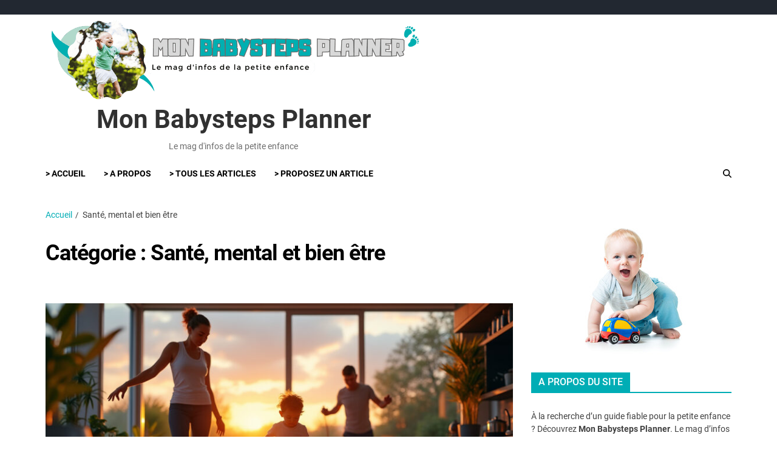

--- FILE ---
content_type: text/html; charset=UTF-8
request_url: https://www.babysteps-planner.com/sante-et-bien-etre/
body_size: 15810
content:
<!doctype html>
<html lang="fr-FR" data-theme="light">
<head>
	<meta charset="UTF-8">
	<meta name="viewport" content="width=device-width, initial-scale=1">
	<link rel="profile" href="https://gmpg.org/xfn/11">

	<meta name='robots' content='index, follow, max-image-preview:large, max-snippet:-1, max-video-preview:-1' />

	<!-- This site is optimized with the Yoast SEO plugin v26.6 - https://yoast.com/wordpress/plugins/seo/ -->
	<title>Santé, mental et bien être : Mon Babysteps Planner</title>
	<link rel="canonical" href="https://www.babysteps-planner.com/sante-et-bien-etre/" />
	<meta property="og:locale" content="fr_FR" />
	<meta property="og:type" content="article" />
	<meta property="og:title" content="Santé, mental et bien être : Mon Babysteps Planner" />
	<meta property="og:url" content="https://www.babysteps-planner.com/sante-et-bien-etre/" />
	<meta property="og:site_name" content="Mon Babysteps Planner" />
	<meta name="twitter:card" content="summary_large_image" />
	<script type="application/ld+json" class="yoast-schema-graph">{"@context":"https://schema.org","@graph":[{"@type":"CollectionPage","@id":"https://www.babysteps-planner.com/sante-et-bien-etre/","url":"https://www.babysteps-planner.com/sante-et-bien-etre/","name":"Santé, mental et bien être : Mon Babysteps Planner","isPartOf":{"@id":"https://www.babysteps-planner.com/#website"},"primaryImageOfPage":{"@id":"https://www.babysteps-planner.com/sante-et-bien-etre/#primaryimage"},"image":{"@id":"https://www.babysteps-planner.com/sante-et-bien-etre/#primaryimage"},"thumbnailUrl":"https://www.babysteps-planner.com/wp-content/uploads/2025/10/Comment-integrer-un-exercice-de-motricite-dans-votre-routine-quotidienne.jpg","breadcrumb":{"@id":"https://www.babysteps-planner.com/sante-et-bien-etre/#breadcrumb"},"inLanguage":"fr-FR"},{"@type":"ImageObject","inLanguage":"fr-FR","@id":"https://www.babysteps-planner.com/sante-et-bien-etre/#primaryimage","url":"https://www.babysteps-planner.com/wp-content/uploads/2025/10/Comment-integrer-un-exercice-de-motricite-dans-votre-routine-quotidienne.jpg","contentUrl":"https://www.babysteps-planner.com/wp-content/uploads/2025/10/Comment-integrer-un-exercice-de-motricite-dans-votre-routine-quotidienne.jpg","width":1344,"height":768,"caption":"découvrez comment intégrer facilement des exercices de motricité dans votre routine quotidienne pour améliorer votre bien-être, votre coordination et votre forme physique au quotidien."},{"@type":"BreadcrumbList","@id":"https://www.babysteps-planner.com/sante-et-bien-etre/#breadcrumb","itemListElement":[{"@type":"ListItem","position":1,"name":"Accueil","item":"https://www.babysteps-planner.com/"},{"@type":"ListItem","position":2,"name":"Santé, mental et bien être"}]},{"@type":"WebSite","@id":"https://www.babysteps-planner.com/#website","url":"https://www.babysteps-planner.com/","name":"Mon Babysteps Planner","description":"Le mag d&#039;infos de la petite enfance","publisher":{"@id":"https://www.babysteps-planner.com/#organization"},"potentialAction":[{"@type":"SearchAction","target":{"@type":"EntryPoint","urlTemplate":"https://www.babysteps-planner.com/?s={search_term_string}"},"query-input":{"@type":"PropertyValueSpecification","valueRequired":true,"valueName":"search_term_string"}}],"inLanguage":"fr-FR"},{"@type":"Organization","@id":"https://www.babysteps-planner.com/#organization","name":"Mon Babysteps Planner","url":"https://www.babysteps-planner.com/","logo":{"@type":"ImageObject","inLanguage":"fr-FR","@id":"https://www.babysteps-planner.com/#/schema/logo/image/","url":"https://www.babysteps-planner.com/wp-content/uploads/2023/11/cropped-MonBabystepsPlanner.png","contentUrl":"https://www.babysteps-planner.com/wp-content/uploads/2023/11/cropped-MonBabystepsPlanner.png","width":619,"height":132,"caption":"Mon Babysteps Planner"},"image":{"@id":"https://www.babysteps-planner.com/#/schema/logo/image/"}}]}</script>
	<!-- / Yoast SEO plugin. -->



<link rel="alternate" type="application/rss+xml" title="Mon Babysteps Planner &raquo; Flux" href="https://www.babysteps-planner.com/feed/" />
<link rel="alternate" type="application/rss+xml" title="Mon Babysteps Planner &raquo; Flux des commentaires" href="https://www.babysteps-planner.com/comments/feed/" />
<link rel="alternate" type="application/rss+xml" title="Mon Babysteps Planner &raquo; Flux de la catégorie Santé, mental et bien être" href="https://www.babysteps-planner.com/sante-et-bien-etre/feed/" />
<style id='wp-img-auto-sizes-contain-inline-css'>
img:is([sizes=auto i],[sizes^="auto," i]){contain-intrinsic-size:3000px 1500px}
/*# sourceURL=wp-img-auto-sizes-contain-inline-css */
</style>
<style id='wp-emoji-styles-inline-css'>

	img.wp-smiley, img.emoji {
		display: inline !important;
		border: none !important;
		box-shadow: none !important;
		height: 1em !important;
		width: 1em !important;
		margin: 0 0.07em !important;
		vertical-align: -0.1em !important;
		background: none !important;
		padding: 0 !important;
	}
/*# sourceURL=wp-emoji-styles-inline-css */
</style>
<style id='wp-block-library-inline-css'>
:root{--wp-block-synced-color:#7a00df;--wp-block-synced-color--rgb:122,0,223;--wp-bound-block-color:var(--wp-block-synced-color);--wp-editor-canvas-background:#ddd;--wp-admin-theme-color:#007cba;--wp-admin-theme-color--rgb:0,124,186;--wp-admin-theme-color-darker-10:#006ba1;--wp-admin-theme-color-darker-10--rgb:0,107,160.5;--wp-admin-theme-color-darker-20:#005a87;--wp-admin-theme-color-darker-20--rgb:0,90,135;--wp-admin-border-width-focus:2px}@media (min-resolution:192dpi){:root{--wp-admin-border-width-focus:1.5px}}.wp-element-button{cursor:pointer}:root .has-very-light-gray-background-color{background-color:#eee}:root .has-very-dark-gray-background-color{background-color:#313131}:root .has-very-light-gray-color{color:#eee}:root .has-very-dark-gray-color{color:#313131}:root .has-vivid-green-cyan-to-vivid-cyan-blue-gradient-background{background:linear-gradient(135deg,#00d084,#0693e3)}:root .has-purple-crush-gradient-background{background:linear-gradient(135deg,#34e2e4,#4721fb 50%,#ab1dfe)}:root .has-hazy-dawn-gradient-background{background:linear-gradient(135deg,#faaca8,#dad0ec)}:root .has-subdued-olive-gradient-background{background:linear-gradient(135deg,#fafae1,#67a671)}:root .has-atomic-cream-gradient-background{background:linear-gradient(135deg,#fdd79a,#004a59)}:root .has-nightshade-gradient-background{background:linear-gradient(135deg,#330968,#31cdcf)}:root .has-midnight-gradient-background{background:linear-gradient(135deg,#020381,#2874fc)}:root{--wp--preset--font-size--normal:16px;--wp--preset--font-size--huge:42px}.has-regular-font-size{font-size:1em}.has-larger-font-size{font-size:2.625em}.has-normal-font-size{font-size:var(--wp--preset--font-size--normal)}.has-huge-font-size{font-size:var(--wp--preset--font-size--huge)}.has-text-align-center{text-align:center}.has-text-align-left{text-align:left}.has-text-align-right{text-align:right}.has-fit-text{white-space:nowrap!important}#end-resizable-editor-section{display:none}.aligncenter{clear:both}.items-justified-left{justify-content:flex-start}.items-justified-center{justify-content:center}.items-justified-right{justify-content:flex-end}.items-justified-space-between{justify-content:space-between}.screen-reader-text{border:0;clip-path:inset(50%);height:1px;margin:-1px;overflow:hidden;padding:0;position:absolute;width:1px;word-wrap:normal!important}.screen-reader-text:focus{background-color:#ddd;clip-path:none;color:#444;display:block;font-size:1em;height:auto;left:5px;line-height:normal;padding:15px 23px 14px;text-decoration:none;top:5px;width:auto;z-index:100000}html :where(.has-border-color){border-style:solid}html :where([style*=border-top-color]){border-top-style:solid}html :where([style*=border-right-color]){border-right-style:solid}html :where([style*=border-bottom-color]){border-bottom-style:solid}html :where([style*=border-left-color]){border-left-style:solid}html :where([style*=border-width]){border-style:solid}html :where([style*=border-top-width]){border-top-style:solid}html :where([style*=border-right-width]){border-right-style:solid}html :where([style*=border-bottom-width]){border-bottom-style:solid}html :where([style*=border-left-width]){border-left-style:solid}html :where(img[class*=wp-image-]){height:auto;max-width:100%}:where(figure){margin:0 0 1em}html :where(.is-position-sticky){--wp-admin--admin-bar--position-offset:var(--wp-admin--admin-bar--height,0px)}@media screen and (max-width:600px){html :where(.is-position-sticky){--wp-admin--admin-bar--position-offset:0px}}

/*# sourceURL=wp-block-library-inline-css */
</style><style id='wp-block-heading-inline-css'>
h1:where(.wp-block-heading).has-background,h2:where(.wp-block-heading).has-background,h3:where(.wp-block-heading).has-background,h4:where(.wp-block-heading).has-background,h5:where(.wp-block-heading).has-background,h6:where(.wp-block-heading).has-background{padding:1.25em 2.375em}h1.has-text-align-left[style*=writing-mode]:where([style*=vertical-lr]),h1.has-text-align-right[style*=writing-mode]:where([style*=vertical-rl]),h2.has-text-align-left[style*=writing-mode]:where([style*=vertical-lr]),h2.has-text-align-right[style*=writing-mode]:where([style*=vertical-rl]),h3.has-text-align-left[style*=writing-mode]:where([style*=vertical-lr]),h3.has-text-align-right[style*=writing-mode]:where([style*=vertical-rl]),h4.has-text-align-left[style*=writing-mode]:where([style*=vertical-lr]),h4.has-text-align-right[style*=writing-mode]:where([style*=vertical-rl]),h5.has-text-align-left[style*=writing-mode]:where([style*=vertical-lr]),h5.has-text-align-right[style*=writing-mode]:where([style*=vertical-rl]),h6.has-text-align-left[style*=writing-mode]:where([style*=vertical-lr]),h6.has-text-align-right[style*=writing-mode]:where([style*=vertical-rl]){rotate:180deg}
/*# sourceURL=https://www.babysteps-planner.com/wp-includes/blocks/heading/style.min.css */
</style>
<style id='wp-block-paragraph-inline-css'>
.is-small-text{font-size:.875em}.is-regular-text{font-size:1em}.is-large-text{font-size:2.25em}.is-larger-text{font-size:3em}.has-drop-cap:not(:focus):first-letter{float:left;font-size:8.4em;font-style:normal;font-weight:100;line-height:.68;margin:.05em .1em 0 0;text-transform:uppercase}body.rtl .has-drop-cap:not(:focus):first-letter{float:none;margin-left:.1em}p.has-drop-cap.has-background{overflow:hidden}:root :where(p.has-background){padding:1.25em 2.375em}:where(p.has-text-color:not(.has-link-color)) a{color:inherit}p.has-text-align-left[style*="writing-mode:vertical-lr"],p.has-text-align-right[style*="writing-mode:vertical-rl"]{rotate:180deg}
/*# sourceURL=https://www.babysteps-planner.com/wp-includes/blocks/paragraph/style.min.css */
</style>
<style id='wp-block-table-inline-css'>
.wp-block-table{overflow-x:auto}.wp-block-table table{border-collapse:collapse;width:100%}.wp-block-table thead{border-bottom:3px solid}.wp-block-table tfoot{border-top:3px solid}.wp-block-table td,.wp-block-table th{border:1px solid;padding:.5em}.wp-block-table .has-fixed-layout{table-layout:fixed;width:100%}.wp-block-table .has-fixed-layout td,.wp-block-table .has-fixed-layout th{word-break:break-word}.wp-block-table.aligncenter,.wp-block-table.alignleft,.wp-block-table.alignright{display:table;width:auto}.wp-block-table.aligncenter td,.wp-block-table.aligncenter th,.wp-block-table.alignleft td,.wp-block-table.alignleft th,.wp-block-table.alignright td,.wp-block-table.alignright th{word-break:break-word}.wp-block-table .has-subtle-light-gray-background-color{background-color:#f3f4f5}.wp-block-table .has-subtle-pale-green-background-color{background-color:#e9fbe5}.wp-block-table .has-subtle-pale-blue-background-color{background-color:#e7f5fe}.wp-block-table .has-subtle-pale-pink-background-color{background-color:#fcf0ef}.wp-block-table.is-style-stripes{background-color:initial;border-collapse:inherit;border-spacing:0}.wp-block-table.is-style-stripes tbody tr:nth-child(odd){background-color:#f0f0f0}.wp-block-table.is-style-stripes.has-subtle-light-gray-background-color tbody tr:nth-child(odd){background-color:#f3f4f5}.wp-block-table.is-style-stripes.has-subtle-pale-green-background-color tbody tr:nth-child(odd){background-color:#e9fbe5}.wp-block-table.is-style-stripes.has-subtle-pale-blue-background-color tbody tr:nth-child(odd){background-color:#e7f5fe}.wp-block-table.is-style-stripes.has-subtle-pale-pink-background-color tbody tr:nth-child(odd){background-color:#fcf0ef}.wp-block-table.is-style-stripes td,.wp-block-table.is-style-stripes th{border-color:#0000}.wp-block-table.is-style-stripes{border-bottom:1px solid #f0f0f0}.wp-block-table .has-border-color td,.wp-block-table .has-border-color th,.wp-block-table .has-border-color tr,.wp-block-table .has-border-color>*{border-color:inherit}.wp-block-table table[style*=border-top-color] tr:first-child,.wp-block-table table[style*=border-top-color] tr:first-child td,.wp-block-table table[style*=border-top-color] tr:first-child th,.wp-block-table table[style*=border-top-color]>*,.wp-block-table table[style*=border-top-color]>* td,.wp-block-table table[style*=border-top-color]>* th{border-top-color:inherit}.wp-block-table table[style*=border-top-color] tr:not(:first-child){border-top-color:initial}.wp-block-table table[style*=border-right-color] td:last-child,.wp-block-table table[style*=border-right-color] th,.wp-block-table table[style*=border-right-color] tr,.wp-block-table table[style*=border-right-color]>*{border-right-color:inherit}.wp-block-table table[style*=border-bottom-color] tr:last-child,.wp-block-table table[style*=border-bottom-color] tr:last-child td,.wp-block-table table[style*=border-bottom-color] tr:last-child th,.wp-block-table table[style*=border-bottom-color]>*,.wp-block-table table[style*=border-bottom-color]>* td,.wp-block-table table[style*=border-bottom-color]>* th{border-bottom-color:inherit}.wp-block-table table[style*=border-bottom-color] tr:not(:last-child){border-bottom-color:initial}.wp-block-table table[style*=border-left-color] td:first-child,.wp-block-table table[style*=border-left-color] th,.wp-block-table table[style*=border-left-color] tr,.wp-block-table table[style*=border-left-color]>*{border-left-color:inherit}.wp-block-table table[style*=border-style] td,.wp-block-table table[style*=border-style] th,.wp-block-table table[style*=border-style] tr,.wp-block-table table[style*=border-style]>*{border-style:inherit}.wp-block-table table[style*=border-width] td,.wp-block-table table[style*=border-width] th,.wp-block-table table[style*=border-width] tr,.wp-block-table table[style*=border-width]>*{border-style:inherit;border-width:inherit}
/*# sourceURL=https://www.babysteps-planner.com/wp-includes/blocks/table/style.min.css */
</style>
<style id='wp-block-table-theme-inline-css'>
.wp-block-table{margin:0 0 1em}.wp-block-table td,.wp-block-table th{word-break:normal}.wp-block-table :where(figcaption){color:#555;font-size:13px;text-align:center}.is-dark-theme .wp-block-table :where(figcaption){color:#ffffffa6}
/*# sourceURL=https://www.babysteps-planner.com/wp-includes/blocks/table/theme.min.css */
</style>
<style id='global-styles-inline-css'>
:root{--wp--preset--aspect-ratio--square: 1;--wp--preset--aspect-ratio--4-3: 4/3;--wp--preset--aspect-ratio--3-4: 3/4;--wp--preset--aspect-ratio--3-2: 3/2;--wp--preset--aspect-ratio--2-3: 2/3;--wp--preset--aspect-ratio--16-9: 16/9;--wp--preset--aspect-ratio--9-16: 9/16;--wp--preset--color--black: #000000;--wp--preset--color--cyan-bluish-gray: #abb8c3;--wp--preset--color--white: #ffffff;--wp--preset--color--pale-pink: #f78da7;--wp--preset--color--vivid-red: #cf2e2e;--wp--preset--color--luminous-vivid-orange: #ff6900;--wp--preset--color--luminous-vivid-amber: #fcb900;--wp--preset--color--light-green-cyan: #7bdcb5;--wp--preset--color--vivid-green-cyan: #00d084;--wp--preset--color--pale-cyan-blue: #8ed1fc;--wp--preset--color--vivid-cyan-blue: #0693e3;--wp--preset--color--vivid-purple: #9b51e0;--wp--preset--gradient--vivid-cyan-blue-to-vivid-purple: linear-gradient(135deg,rgb(6,147,227) 0%,rgb(155,81,224) 100%);--wp--preset--gradient--light-green-cyan-to-vivid-green-cyan: linear-gradient(135deg,rgb(122,220,180) 0%,rgb(0,208,130) 100%);--wp--preset--gradient--luminous-vivid-amber-to-luminous-vivid-orange: linear-gradient(135deg,rgb(252,185,0) 0%,rgb(255,105,0) 100%);--wp--preset--gradient--luminous-vivid-orange-to-vivid-red: linear-gradient(135deg,rgb(255,105,0) 0%,rgb(207,46,46) 100%);--wp--preset--gradient--very-light-gray-to-cyan-bluish-gray: linear-gradient(135deg,rgb(238,238,238) 0%,rgb(169,184,195) 100%);--wp--preset--gradient--cool-to-warm-spectrum: linear-gradient(135deg,rgb(74,234,220) 0%,rgb(151,120,209) 20%,rgb(207,42,186) 40%,rgb(238,44,130) 60%,rgb(251,105,98) 80%,rgb(254,248,76) 100%);--wp--preset--gradient--blush-light-purple: linear-gradient(135deg,rgb(255,206,236) 0%,rgb(152,150,240) 100%);--wp--preset--gradient--blush-bordeaux: linear-gradient(135deg,rgb(254,205,165) 0%,rgb(254,45,45) 50%,rgb(107,0,62) 100%);--wp--preset--gradient--luminous-dusk: linear-gradient(135deg,rgb(255,203,112) 0%,rgb(199,81,192) 50%,rgb(65,88,208) 100%);--wp--preset--gradient--pale-ocean: linear-gradient(135deg,rgb(255,245,203) 0%,rgb(182,227,212) 50%,rgb(51,167,181) 100%);--wp--preset--gradient--electric-grass: linear-gradient(135deg,rgb(202,248,128) 0%,rgb(113,206,126) 100%);--wp--preset--gradient--midnight: linear-gradient(135deg,rgb(2,3,129) 0%,rgb(40,116,252) 100%);--wp--preset--font-size--small: 13px;--wp--preset--font-size--medium: 20px;--wp--preset--font-size--large: 36px;--wp--preset--font-size--x-large: 42px;--wp--preset--spacing--20: 0.44rem;--wp--preset--spacing--30: 0.67rem;--wp--preset--spacing--40: 1rem;--wp--preset--spacing--50: 1.5rem;--wp--preset--spacing--60: 2.25rem;--wp--preset--spacing--70: 3.38rem;--wp--preset--spacing--80: 5.06rem;--wp--preset--shadow--natural: 6px 6px 9px rgba(0, 0, 0, 0.2);--wp--preset--shadow--deep: 12px 12px 50px rgba(0, 0, 0, 0.4);--wp--preset--shadow--sharp: 6px 6px 0px rgba(0, 0, 0, 0.2);--wp--preset--shadow--outlined: 6px 6px 0px -3px rgb(255, 255, 255), 6px 6px rgb(0, 0, 0);--wp--preset--shadow--crisp: 6px 6px 0px rgb(0, 0, 0);}:where(.is-layout-flex){gap: 0.5em;}:where(.is-layout-grid){gap: 0.5em;}body .is-layout-flex{display: flex;}.is-layout-flex{flex-wrap: wrap;align-items: center;}.is-layout-flex > :is(*, div){margin: 0;}body .is-layout-grid{display: grid;}.is-layout-grid > :is(*, div){margin: 0;}:where(.wp-block-columns.is-layout-flex){gap: 2em;}:where(.wp-block-columns.is-layout-grid){gap: 2em;}:where(.wp-block-post-template.is-layout-flex){gap: 1.25em;}:where(.wp-block-post-template.is-layout-grid){gap: 1.25em;}.has-black-color{color: var(--wp--preset--color--black) !important;}.has-cyan-bluish-gray-color{color: var(--wp--preset--color--cyan-bluish-gray) !important;}.has-white-color{color: var(--wp--preset--color--white) !important;}.has-pale-pink-color{color: var(--wp--preset--color--pale-pink) !important;}.has-vivid-red-color{color: var(--wp--preset--color--vivid-red) !important;}.has-luminous-vivid-orange-color{color: var(--wp--preset--color--luminous-vivid-orange) !important;}.has-luminous-vivid-amber-color{color: var(--wp--preset--color--luminous-vivid-amber) !important;}.has-light-green-cyan-color{color: var(--wp--preset--color--light-green-cyan) !important;}.has-vivid-green-cyan-color{color: var(--wp--preset--color--vivid-green-cyan) !important;}.has-pale-cyan-blue-color{color: var(--wp--preset--color--pale-cyan-blue) !important;}.has-vivid-cyan-blue-color{color: var(--wp--preset--color--vivid-cyan-blue) !important;}.has-vivid-purple-color{color: var(--wp--preset--color--vivid-purple) !important;}.has-black-background-color{background-color: var(--wp--preset--color--black) !important;}.has-cyan-bluish-gray-background-color{background-color: var(--wp--preset--color--cyan-bluish-gray) !important;}.has-white-background-color{background-color: var(--wp--preset--color--white) !important;}.has-pale-pink-background-color{background-color: var(--wp--preset--color--pale-pink) !important;}.has-vivid-red-background-color{background-color: var(--wp--preset--color--vivid-red) !important;}.has-luminous-vivid-orange-background-color{background-color: var(--wp--preset--color--luminous-vivid-orange) !important;}.has-luminous-vivid-amber-background-color{background-color: var(--wp--preset--color--luminous-vivid-amber) !important;}.has-light-green-cyan-background-color{background-color: var(--wp--preset--color--light-green-cyan) !important;}.has-vivid-green-cyan-background-color{background-color: var(--wp--preset--color--vivid-green-cyan) !important;}.has-pale-cyan-blue-background-color{background-color: var(--wp--preset--color--pale-cyan-blue) !important;}.has-vivid-cyan-blue-background-color{background-color: var(--wp--preset--color--vivid-cyan-blue) !important;}.has-vivid-purple-background-color{background-color: var(--wp--preset--color--vivid-purple) !important;}.has-black-border-color{border-color: var(--wp--preset--color--black) !important;}.has-cyan-bluish-gray-border-color{border-color: var(--wp--preset--color--cyan-bluish-gray) !important;}.has-white-border-color{border-color: var(--wp--preset--color--white) !important;}.has-pale-pink-border-color{border-color: var(--wp--preset--color--pale-pink) !important;}.has-vivid-red-border-color{border-color: var(--wp--preset--color--vivid-red) !important;}.has-luminous-vivid-orange-border-color{border-color: var(--wp--preset--color--luminous-vivid-orange) !important;}.has-luminous-vivid-amber-border-color{border-color: var(--wp--preset--color--luminous-vivid-amber) !important;}.has-light-green-cyan-border-color{border-color: var(--wp--preset--color--light-green-cyan) !important;}.has-vivid-green-cyan-border-color{border-color: var(--wp--preset--color--vivid-green-cyan) !important;}.has-pale-cyan-blue-border-color{border-color: var(--wp--preset--color--pale-cyan-blue) !important;}.has-vivid-cyan-blue-border-color{border-color: var(--wp--preset--color--vivid-cyan-blue) !important;}.has-vivid-purple-border-color{border-color: var(--wp--preset--color--vivid-purple) !important;}.has-vivid-cyan-blue-to-vivid-purple-gradient-background{background: var(--wp--preset--gradient--vivid-cyan-blue-to-vivid-purple) !important;}.has-light-green-cyan-to-vivid-green-cyan-gradient-background{background: var(--wp--preset--gradient--light-green-cyan-to-vivid-green-cyan) !important;}.has-luminous-vivid-amber-to-luminous-vivid-orange-gradient-background{background: var(--wp--preset--gradient--luminous-vivid-amber-to-luminous-vivid-orange) !important;}.has-luminous-vivid-orange-to-vivid-red-gradient-background{background: var(--wp--preset--gradient--luminous-vivid-orange-to-vivid-red) !important;}.has-very-light-gray-to-cyan-bluish-gray-gradient-background{background: var(--wp--preset--gradient--very-light-gray-to-cyan-bluish-gray) !important;}.has-cool-to-warm-spectrum-gradient-background{background: var(--wp--preset--gradient--cool-to-warm-spectrum) !important;}.has-blush-light-purple-gradient-background{background: var(--wp--preset--gradient--blush-light-purple) !important;}.has-blush-bordeaux-gradient-background{background: var(--wp--preset--gradient--blush-bordeaux) !important;}.has-luminous-dusk-gradient-background{background: var(--wp--preset--gradient--luminous-dusk) !important;}.has-pale-ocean-gradient-background{background: var(--wp--preset--gradient--pale-ocean) !important;}.has-electric-grass-gradient-background{background: var(--wp--preset--gradient--electric-grass) !important;}.has-midnight-gradient-background{background: var(--wp--preset--gradient--midnight) !important;}.has-small-font-size{font-size: var(--wp--preset--font-size--small) !important;}.has-medium-font-size{font-size: var(--wp--preset--font-size--medium) !important;}.has-large-font-size{font-size: var(--wp--preset--font-size--large) !important;}.has-x-large-font-size{font-size: var(--wp--preset--font-size--x-large) !important;}
/*# sourceURL=global-styles-inline-css */
</style>

<style id='classic-theme-styles-inline-css'>
/*! This file is auto-generated */
.wp-block-button__link{color:#fff;background-color:#32373c;border-radius:9999px;box-shadow:none;text-decoration:none;padding:calc(.667em + 2px) calc(1.333em + 2px);font-size:1.125em}.wp-block-file__button{background:#32373c;color:#fff;text-decoration:none}
/*# sourceURL=/wp-includes/css/classic-themes.min.css */
</style>
<link rel='stylesheet' id='swiper-css' href='https://www.babysteps-planner.com/wp-content/themes/eximious-magazine/assets/lib/swiper/swiper-bundle.min.css?ver=e46c9eca3f0f82638c9ddd6750080274' media='all' />
<link rel='stylesheet' id='animate-css' href='https://www.babysteps-planner.com/wp-content/themes/eximious-magazine/assets/lib/animate/animate.min.css?ver=e46c9eca3f0f82638c9ddd6750080274' media='all' />
<link rel='stylesheet' id='eximious-magazine-style-css' href='https://www.babysteps-planner.com/wp-content/themes/eximious-magazine/style.css?ver=1.2.2' media='all' />
<link rel='stylesheet' id='eximious-magazine-google-fonts-css' href='https://www.babysteps-planner.com/wp-content/fonts/7110159f9c874aff5f99638e167e7ffd.css' media='all' />
<script src="https://www.babysteps-planner.com/wp-includes/js/jquery/jquery.min.js?ver=3.7.1" id="jquery-core-js"></script>
<script src="https://www.babysteps-planner.com/wp-includes/js/jquery/jquery-migrate.min.js?ver=3.4.1" id="jquery-migrate-js"></script>
<link rel="https://api.w.org/" href="https://www.babysteps-planner.com/wp-json/" /><link rel="alternate" title="JSON" type="application/json" href="https://www.babysteps-planner.com/wp-json/wp/v2/categories/3" /><link rel="EditURI" type="application/rsd+xml" title="RSD" href="https://www.babysteps-planner.com/xmlrpc.php?rsd" />

<link rel="icon" href="https://www.babysteps-planner.com/wp-content/uploads/2022/08/cropped-valise-bebe-32x32.jpg" sizes="32x32" />
<link rel="icon" href="https://www.babysteps-planner.com/wp-content/uploads/2022/08/cropped-valise-bebe-192x192.jpg" sizes="192x192" />
<link rel="apple-touch-icon" href="https://www.babysteps-planner.com/wp-content/uploads/2022/08/cropped-valise-bebe-180x180.jpg" />
<meta name="msapplication-TileImage" content="https://www.babysteps-planner.com/wp-content/uploads/2022/08/cropped-valise-bebe-270x270.jpg" />
		<style id="wp-custom-css">
			div.container.site-brand-add
{
	height : 300px;
	padding-bottom: 10px;
}
.eximious-magazine-site-header {
    padding: 1rem 0;
}
.eximious-magazine-site-brand-ad-wrapper.centered {
    justify-content: flex-start;
}
header img.custom-logo {
    width: auto;
    height: auto;
    max-width: 80vw;
    object-fit: contain;
    max-height: initial !important;
}
header :is(h1.site-title,.site-description) {
    display: none;
}
.site-sub-footer .theme-credit {display:none;}

#media_image-3 img {
	margin:0 auto;
}		</style>
		<meta name="generator" content="WP Rocket 3.20.2" data-wpr-features="wpr_preload_links wpr_desktop" /></head>

<body class="archive category category-sante-et-bien-etre category-3 wp-custom-logo wp-embed-responsive wp-theme-eximious-magazine hfeed has-sticky-menu header_style_1 has-sidebar right-sidebar has-sticky-sidebar">



<div data-rocket-location-hash="54257ff4dc2eb7aae68fa23eb5f11e06" id="page" class="site">

	
	<a class="skip-link screen-reader-text" href="#site-content-wrapper">Skip to content</a>

	
	
<div data-rocket-location-hash="c75aee83887c6a216c80071620d797ac" class="site-header-row-wrapper eximious-magazine-topbar-row ">
	<div data-rocket-location-hash="4f12c225e4a35d34f47038517e391704" class="wrapper wide-max-width">
		<div class="eximious-magazine-topbar-wrapper">
			<div class="eximious-magazine-topbar-first">
	</div>
			<div class="eximious-magazine-topbar-last">
	</div>
		</div> 
	</div>
</div>

<header id="masthead" class="site-header-row-wrapper site-header eximious-magazine-site-header" role="banner" >
	<div data-rocket-location-hash="377427f62f74a72f88f13abc78feb1e9" class="eximious-magazine-site-branding-row">
		<div class="wrapper">
			<div class="eximious-magazine-site-brand-ad-wrapper centered has-text-align-center">
				<div class="eximious-magazine-site-branding-main">
					
<div class="site-branding">

			<div class="site-logo">
			<a href="https://www.babysteps-planner.com/" class="custom-logo-link" rel="home"><img width="619" height="132" src="https://www.babysteps-planner.com/wp-content/uploads/2023/11/cropped-MonBabystepsPlanner.png" class="custom-logo" alt="Mon Babysteps Planner" decoding="async" fetchpriority="high" srcset="https://www.babysteps-planner.com/wp-content/uploads/2023/11/cropped-MonBabystepsPlanner.png 619w, https://www.babysteps-planner.com/wp-content/uploads/2023/11/cropped-MonBabystepsPlanner-300x64.png 300w" sizes="(max-width: 619px) 100vw, 619px" /></a>		</div>
				<h1 class="site-title"><a href="https://www.babysteps-planner.com/">Mon Babysteps Planner</a></h1>
		
			<div class="site-description style_3">
			<span>Le mag d&#039;infos de la petite enfance</span>
		</div>
	</div><!-- .site-branding -->
				</div>
	</div>
		</div> <!-- .wrapper -->
	</div>
</header>

<div data-rocket-location-hash="76ec4b156fb944eeb7b6ed45a5ea6a19" class="site-header-row-wrapper eximious-magazine-primary-bar-row sticky-menu">
	<div data-rocket-location-hash="bc034615ee7913767c0ffae37f5e7994" class="primary-bar-row-wrapper">
		<div class="wrapper">
			<div class="eximious-magazine-primary-bar-wrapper">

<div class="eximious-magazine-offcanvas-toggle hide-on-desktop">
			<button class="eximious-magazine-off-canvas-btn toggle toggle-off-canvas toggle-canvas-modal" data-modal=".eximious-magazine-canvas-block" data-body-class="showing-offcanvas-modal" data-focus=".eximious-magazine-off-canvas-close" aria-expanded="false">
				<span class="off-canvas-bars">
					<span class="bar-top"></span>
					<span class="bar-mid"></span>
					<span class="bar-low"></span>
				</span>
				<span class="toggle-text screen-reader-text">
					Off Canvas				</span>
			</button>
		</div>
				<div id="site-navigation" class="main-navigation eximious-magazine-primary-nav left-aligned-menu">
			
	<nav class="primary-menu-wrapper" aria-label="Primary">
					<ul class="primary-menu reset-list-style em-uppercase-primary-menu">
					<li id="menu-item-137" class="menu-item menu-item-type-custom menu-item-object-custom menu-item-home menu-item-137"><a href="https://www.babysteps-planner.com/">> ACCUEIL</a></li>
<li id="menu-item-138" class="menu-item menu-item-type-post_type menu-item-object-page menu-item-138"><a href="https://www.babysteps-planner.com/contact/">> A PROPOS</a></li>
<li id="menu-item-139" class="menu-item menu-item-type-post_type menu-item-object-page menu-item-139"><a href="https://www.babysteps-planner.com/tous-les-articles-du-site-mon-babysteps-planner/">> TOUS LES ARTICLES</a></li>
<li id="menu-item-140" class="menu-item menu-item-type-post_type menu-item-object-page menu-item-140"><a href="https://www.babysteps-planner.com/contact/">> PROPOSEZ UN ARTICLE</a></li>
					</ul>
				</nav><!-- .primary-menu-wrapper -->
					</div>
				<div class="site-branding">
		<div class="site-logo">
<a href="https://www.babysteps-planner.com/" class="custom-logo-link" rel="home"><img width="619" height="132" src="https://www.babysteps-planner.com/wp-content/uploads/2023/11/cropped-MonBabystepsPlanner.png" class="custom-logo" alt="Mon Babysteps Planner" decoding="async" srcset="https://www.babysteps-planner.com/wp-content/uploads/2023/11/cropped-MonBabystepsPlanner.png 619w, https://www.babysteps-planner.com/wp-content/uploads/2023/11/cropped-MonBabystepsPlanner-300x64.png 300w" sizes="(max-width: 619px) 100vw, 619px" /></a>					</div>
	</div>
		
				<div class="secondary-navigation eximious-magazine-secondary-nav">
		<div class="eximious-magazine-search-toggle">
				<button class="eximious-magazine-search-canvas-btn eximious-magazine-search search-icon toggle-search-block toggle" aria-expanded="false" data-block=".eximious-magazine-search-block" data-body-class="showing-search-block" data-focus=".eximious-magazine-search-form .search-field">
					<span class="search-label">Rechercher...</span>
					<svg class="svg-icon" aria-hidden="true" role="img" focusable="false" xmlns="http://www.w3.org/2000/svg" height="1em" viewBox="0 0 512 512"><path d="M416 208c0 45.9-14.9 88.3-40 122.7L502.6 457.4c12.5 12.5 12.5 32.8 0 45.3s-32.8 12.5-45.3 0L330.7 376c-34.4 25.2-76.8 40-122.7 40C93.1 416 0 322.9 0 208S93.1 0 208 0S416 93.1 416 208zM208 352a144 144 0 1 0 0-288 144 144 0 1 0 0 288z" /></svg>					<svg class="svg-icon" aria-hidden="true" role="img" focusable="false" xmlns="http://www.w3.org/2000/svg" width="16" height="16" viewBox="0 0 16 16"><polygon fill="" fill-rule="evenodd" points="6.852 7.649 .399 1.195 1.445 .149 7.899 6.602 14.352 .149 15.399 1.195 8.945 7.649 15.399 14.102 14.352 15.149 7.899 8.695 1.445 15.149 .399 14.102" /></svg>				</button>
				<div class="eximious-magazine-search-form eximious-magazine-canvas-modal">
					<div class="em-search-form-inner">
<form role="search" aria-label="Rechercher..." method="get" class="search-form" action="https://www.babysteps-planner.com/">
				<label>
					<span class="screen-reader-text">Rechercher :</span>
					<input type="search" class="search-field" placeholder="Rechercher…" value="" name="s" />
				</label>
				<input type="submit" class="search-submit" value="Rechercher" />
			</form>					</div>
				</div>
			</div>
	</div>

			</div>
			
		</div>
	</div>
</div>

	
	<div data-rocket-location-hash="b5970c8cd5c245656902a0ca8e8506d2" id="site-content-wrapper">

	<main data-rocket-location-hash="7725c86f9ee80a2c2cc06a7b44a7e99e" id="site-content" role="main" class="wrapper wide-max-width">

	<div id="primary" class="content-area" data-template="archive_style_1">

		<div class="primary-content-area-wrapper">

			<div class="eximious-magazine-breadcrumb-wrapper"><div role="navigation" aria-label="Breadcrumbs" class="breadcrumb-trail breadcrumbs" itemprop="breadcrumb"><div class="reset-list-style"><ul class="trail-items" itemscope itemtype="http://schema.org/BreadcrumbList"><meta name="numberOfItems" content="2" /><meta name="itemListOrder" content="Ascending" /><li itemprop="itemListElement" itemscope itemtype="http://schema.org/ListItem" class="trail-item trail-begin"><a href="https://www.babysteps-planner.com/" rel="home" itemprop="item"><span itemprop="name">Accueil</span></a><meta itemprop="position" content="1" /></li><li itemprop="itemListElement" itemscope itemtype="http://schema.org/ListItem" class="trail-item trail-end"><span itemprop="item"><span itemprop="name">Santé, mental et bien être</span></span><meta itemprop="position" content="2" /></li></ul></div></div></div>			
			
				<header class="page-header wide-max-width">
					<h1 class="page-title">Catégorie : <span>Santé, mental et bien être</span></h1>				</header><!-- .page-header -->

				<div class="eximious-magazine-posts-lists eximious-magazine-archive_style_1">
	<article id="post-617" class="post-617 post type-post status-publish format-standard has-post-thumbnail hentry category-sante-et-bien-etre">

		<div class="article-block-wrapper eximious-magazine-card-box">
			
	<div class="entry-image img-animate-zoom">
					<a href="https://www.babysteps-planner.com/comment-integrer-un-exercice-de-motricite-dans-votre-routine-quotidienne/">
<figure class="featured-media">
	<img width="800" height="450" src="https://www.babysteps-planner.com/wp-content/uploads/2025/10/Comment-integrer-un-exercice-de-motricite-dans-votre-routine-quotidienne-800x450.jpg" class="attachment-eximious-magazine-large-img size-eximious-magazine-large-img wp-post-image" alt="découvrez comment intégrer facilement des exercices de motricité dans votre routine quotidienne pour améliorer votre bien-être, votre coordination et votre forme physique au quotidien." decoding="async" srcset="https://www.babysteps-planner.com/wp-content/uploads/2025/10/Comment-integrer-un-exercice-de-motricite-dans-votre-routine-quotidienne-800x450.jpg 800w, https://www.babysteps-planner.com/wp-content/uploads/2025/10/Comment-integrer-un-exercice-de-motricite-dans-votre-routine-quotidienne-1280x720.jpg 1280w" sizes="(max-width: 800px) 100vw, 800px" /></figure><!-- .featured-media -->
					</a>
				</div><!-- .entry-image -->
			
			<div class="entry-details">

				<header class="entry-header">
	 <div class="entry-categories">
			<div class="eximious-magazine-entry-categories style_2">
				<div class="category-list">
					<span class="screen-reader-text">Categories</span>
				<a href="https://www.babysteps-planner.com/sante-et-bien-etre/" rel="category tag">Santé, mental et bien être</a>				</div>
			</div>
		</div><!-- .entry-categories -->
	<h2 class="entry-title">
<a href="https://www.babysteps-planner.com/comment-integrer-un-exercice-de-motricite-dans-votre-routine-quotidienne/" class="eximious-magazine-limit-lines ">Comment intégrer un exercice de motricité dans votre routine quotidienne</a>
					</h2>
					<div class="entry-meta">
				<ul class="eximious-magazine-entry-meta">
			<li class="eximious-magazine-meta post-author">
<span class="meta-text">
	Par : <a href="https://www.babysteps-planner.com/auteur/armelle-veilleux/">Armelle Veilleux</a></span>
					</li>
				<li class="eximious-magazine-meta post-date">
<span class="meta-text">
	3 octobre 2025</span>
					</li>
					
			</ul>
			</div>
			</header>

				<div class="entry-summary">
					<p>Dans un monde où le manque de temps est devenu monnaie courante, la question « Comment intégrer un exercice de motricité dans votre routine quotidienne ? » prend tout son sens. Que ce soit pour améliorer notre bien-être physique, soutenir&hellip;</p>
					<a href="https://www.babysteps-planner.com/comment-integrer-un-exercice-de-motricite-dans-votre-routine-quotidienne/" class="eximious-magazine-read-more text-decoration-none read-more-link style_2">
	Continuer la lecture		<span><svg class="svg-icon" aria-hidden="true" role="img" focusable="false" xmlns="http://www.w3.org/2000/svg" viewBox="0 0 512 512"><path d="M334.5 414c8.8 3.8 19 2 26-4.6l144-136c4.8-4.5 7.5-10.8 7.5-17.4s-2.7-12.9-7.5-17.4l-144-136c-7-6.6-17.2-8.4-26-4.6s-14.5 12.5-14.5 22l0 72L32 192c-17.7 0-32 14.3-32 32l0 64c0 17.7 14.3 32 32 32l288 0 0 72c0 9.6 5.7 18.2 14.5 22z" /></svg></span>
		</a>
			</div>

				
			</div>
			
		</div>

	</article><!-- #post-617 -->

	</div><!-- .eximious-magazine-posts-lists --><div class="eximious-magazine-nav-pagination center-aligned-pagination">
	</div>

		</div>

	</div><!-- #primary -->

					<div id="secondary" class="sidebar-area saga-sidebar-widget-style_1 saga-title-style-style_10 saga-title-align-left">
					<aside class="widget-area">
<div id="media_image-2" class="widget eximious-magazine-widget widget_media_image"><div class="widget-content"><img width="246" height="240" src="https://www.babysteps-planner.com/wp-content/uploads/2023/12/babystepsplanner-03.jpg" class="image wp-image-130 aligncenter attachment-full size-full" alt="" style="max-width: 100%; height: auto;" decoding="async" loading="lazy" /></div></div><div id="text-2" class="widget eximious-magazine-widget widget_text"><div class="widget-content"><h3 class="widget-title"><span>A PROPOS DU SITE</span></h3>			<div class="textwidget"><p><meta name="verify" content="66f6835c2b0bb-5kLsRMPM" /></p>
<p align="justify">À la recherche d&rsquo;un guide fiable pour la petite enfance ? Découvrez <b>Mon Babysteps Planner</b>. Le mag d&rsquo;infos de la petite enfance, il est votre allié pour vous orienter à travers les joies et défis des premières années de votre enfant.</p>
<p align="justify">Ce site coopératif vous offre des articles riches, rédigés avec soin par des spécialistes passionnés, garantissant des conseils actualisés et pertinents.</p>
</div>
		</div></div><div id="search-2" class="widget eximious-magazine-widget widget_search"><div class="widget-content"><h3 class="widget-title"><span>RECHERCHER</span></h3><form role="search" method="get" class="search-form" action="https://www.babysteps-planner.com/">
				<label>
					<span class="screen-reader-text">Rechercher :</span>
					<input type="search" class="search-field" placeholder="Rechercher…" value="" name="s" />
				</label>
				<input type="submit" class="search-submit" value="Rechercher" />
			</form></div></div><div id="categories-2" class="widget eximious-magazine-widget widget_categories"><div class="widget-content"><h3 class="widget-title"><span>LES CATÉGORIES</span></h3>
			<ul>
					<li class="cat-item cat-item-13"><a href="https://www.babysteps-planner.com/education-et-enseignement/">&gt; ÉDUCATION ET ENSEIGNEMENT</a>
</li>
	<li class="cat-item cat-item-43"><a href="https://www.babysteps-planner.com/guide-dachat/accessoires-et-materiel/">Accessoires, équipements et matériel</a>
</li>
	<li class="cat-item cat-item-80"><a href="https://www.babysteps-planner.com/services-pour-lenfance/accompagnement-psychologique/">Accompagnement psychologique</a>
</li>
	<li class="cat-item cat-item-66"><a href="https://www.babysteps-planner.com/education-et-enseignement/accueil-et-garde-partagee/">Accueil et garde partagée</a>
</li>
	<li class="cat-item cat-item-81"><a href="https://www.babysteps-planner.com/services-pour-lenfance/actualites-et-informations/">Actualités et informations</a>
</li>
	<li class="cat-item cat-item-14"><a href="https://www.babysteps-planner.com/naissance-du-bebe/annonces-et-avis-de-naissance/">Annonces et avis de naissance</a>
</li>
	<li class="cat-item cat-item-15"><a href="https://www.babysteps-planner.com/naissance-du-bebe/articles-de-puericulture/">Articles de puériculture et jouets</a>
</li>
	<li class="cat-item cat-item-82"><a href="https://www.babysteps-planner.com/services-pour-lenfance/assistante-maternelle/">Assistante maternelle</a>
</li>
	<li class="cat-item cat-item-2"><a href="https://www.babysteps-planner.com/autour-de-bebe/">Autour de bébé et maman</a>
</li>
	<li class="cat-item cat-item-46"><a href="https://www.babysteps-planner.com/guide-dachat/boutique-en-ligne-darticles-pour-lenfance/">Boutique en ligne d&#039;articles pour l&#039;enfance</a>
</li>
	<li class="cat-item cat-item-17"><a href="https://www.babysteps-planner.com/naissance-du-bebe/choix-de-prenoms-garcons-et-filles/">Choix de prénoms garçons et filles</a>
</li>
	<li class="cat-item cat-item-83"><a href="https://www.babysteps-planner.com/services-pour-lenfance/conseils-en-parentalite/">Conseils en parentalité</a>
</li>
	<li class="cat-item cat-item-84"><a href="https://www.babysteps-planner.com/services-pour-lenfance/controle-parental/">Contrôle parental</a>
</li>
	<li class="cat-item cat-item-26"><a href="https://www.babysteps-planner.com/sante-et-bien-etre-2/croissance-et-progres-de-bebe/">Croissance et progrès de bébé</a>
</li>
	<li class="cat-item cat-item-56"><a href="https://www.babysteps-planner.com/loisirs-et-sports/culture-et-loisirs-familiaux/">Culture et loisirs familiaux</a>
</li>
	<li class="cat-item cat-item-73"><a href="https://www.babysteps-planner.com/education-et-enseignement/ecole-college-et-lycee/">École, collège et lycée</a>
</li>
	<li class="cat-item cat-item-23"><a href="https://www.babysteps-planner.com/naissance-du-bebe/eveil-chant-et-lecture/">Éveil, chant et lecture</a>
</li>
	<li class="cat-item cat-item-76"><a href="https://www.babysteps-planner.com/vacances-de-lenfant/explorations-et-aventures-familiales/">Explorations et aventures familiales</a>
</li>
	<li class="cat-item cat-item-47"><a href="https://www.babysteps-planner.com/guide-dachat/gadgets-et-nouveautes-tech-pour-les-jeunes/">Gadgets et nouveautés tech pour les jeunes</a>
</li>
	<li class="cat-item cat-item-39"><a href="https://www.babysteps-planner.com/alimentation-des-enfants/gastronomie-pour-petits/">Gastronomie pour petits</a>
</li>
	<li class="cat-item cat-item-59"><a href="https://www.babysteps-planner.com/loisirs-et-sports/jeux-videos-et-consoles/">Jeux vidéos et consoles</a>
</li>
	<li class="cat-item cat-item-60"><a href="https://www.babysteps-planner.com/loisirs-et-sports/loisirs-creatifs-et-artistiques/">Loisirs créatifs et artistiques</a>
</li>
	<li class="cat-item cat-item-61"><a href="https://www.babysteps-planner.com/loisirs-et-sports/ludo-education-virtuelle/">Ludo-éducation virtuelle</a>
</li>
	<li class="cat-item cat-item-49"><a href="https://www.babysteps-planner.com/guide-dachat/mode-vetements-et-chaussures/">Mode, vêtements et chaussures</a>
</li>
	<li class="cat-item cat-item-18"><a href="https://www.babysteps-planner.com/naissance-du-bebe/naissance-et-arrivee-de-bebe/">Naissance et arrivée de bébé</a>
</li>
	<li class="cat-item cat-item-40"><a href="https://www.babysteps-planner.com/alimentation-des-enfants/nutrition-du-nourrisson/">Nutrition du nourrisson</a>
</li>
	<li class="cat-item cat-item-62"><a href="https://www.babysteps-planner.com/loisirs-et-sports/piscine-et-sports-deau/">Piscine et sports d&#039;eau</a>
</li>
	<li class="cat-item cat-item-20"><a href="https://www.babysteps-planner.com/naissance-du-bebe/premiers-jouets-et-apprentissages/">Premiers jouets et apprentissages</a>
</li>
	<li class="cat-item cat-item-64"><a href="https://www.babysteps-planner.com/loisirs-et-sports/recreation-et-amusement/">Récréation et amusement</a>
</li>
	<li class="cat-item cat-item-33"><a href="https://www.babysteps-planner.com/sante-et-bien-etre-2/repos-et-cycles-de-sommeil/">Repos et cycles de sommeil</a>
</li>
	<li class="cat-item cat-item-3 current-cat"><a aria-current="page" href="https://www.babysteps-planner.com/sante-et-bien-etre/">Santé, mental et bien être</a>
</li>
	<li class="cat-item cat-item-90"><a href="https://www.babysteps-planner.com/services-pour-lenfance/soutien-legal-et-juridique/">Soutien légal et juridique</a>
</li>
	<li class="cat-item cat-item-36"><a href="https://www.babysteps-planner.com/sante-et-bien-etre-2/suivi-de-grossesse/">Suivi de grossesse et maternité</a>
</li>
	<li class="cat-item cat-item-72"><a href="https://www.babysteps-planner.com/education-et-enseignement/techniques-dapprentissage/">Techniques d&#039;apprentissage</a>
</li>
	<li class="cat-item cat-item-37"><a href="https://www.babysteps-planner.com/sante-et-bien-etre-2/toilette-pour-les-petits/">Toilette pour les petits</a>
</li>
	<li class="cat-item cat-item-1"><a href="https://www.babysteps-planner.com/vie-de-maman/">Vie de maman et couple</a>
</li>
	<li class="cat-item cat-item-79"><a href="https://www.babysteps-planner.com/vacances-de-lenfant/voyager-avec-des-enfants/">Voyager avec des enfants</a>
</li>
			</ul>

			</div></div><div id="media_image-4" class="widget eximious-magazine-widget widget_media_image"><div class="widget-content"><img width="300" height="200" src="https://www.babysteps-planner.com/wp-content/uploads/2022/04/draisienne-300x200.jpg" class="image wp-image-66  attachment-medium size-medium" alt="" style="max-width: 100%; height: auto;" decoding="async" loading="lazy" srcset="https://www.babysteps-planner.com/wp-content/uploads/2022/04/draisienne-300x200.jpg 300w, https://www.babysteps-planner.com/wp-content/uploads/2022/04/draisienne-768x512.jpg 768w, https://www.babysteps-planner.com/wp-content/uploads/2022/04/draisienne.jpg 1024w" sizes="auto, (max-width: 300px) 100vw, 300px" /></div></div><div id="eximious_magazine_recent_posts_with_image-2" class="widget eximious-magazine-widget widget_eximious_magazine_recent_posts"><div class="widget-content"><h3 class="widget-title"><span>NOUVEAUX ARTICLES</span></h3>
			<div class="eximious-magazine-recent-posts-widget style_1">
				<div class="eximious-magazine-list-posts">
<div class="article-block-wrapper img-animate-zoom">
					<div class="article-image">
				<a href="https://www.babysteps-planner.com/top-5-des-tablettes-tactiles-pour-enfants-qui-allient-divertissement-et-education/">
				<img width="150" height="150" src="https://www.babysteps-planner.com/wp-content/uploads/2025/11/Top-5-des-tablettes-tactiles-pour-enfants-qui-allient-divertissement-et-education-150x150.jpg" class="attachment-thumbnail size-thumbnail wp-post-image" alt="Top 5 des tablettes tactiles pour enfants qui allient divertissement et éducation" decoding="async" loading="lazy" srcset="https://www.babysteps-planner.com/wp-content/uploads/2025/11/Top-5-des-tablettes-tactiles-pour-enfants-qui-allient-divertissement-et-education-150x150.jpg 150w, https://www.babysteps-planner.com/wp-content/uploads/2025/11/Top-5-des-tablettes-tactiles-pour-enfants-qui-allient-divertissement-et-education-250x250.jpg 250w" sizes="auto, (max-width: 150px) 100vw, 150px" />				</a>
			</div>
					<div class="article-details">
			<h3 class="entry-title no-margin">
				<a href="https://www.babysteps-planner.com/top-5-des-tablettes-tactiles-pour-enfants-qui-allient-divertissement-et-education/" class="text-decoration-none color-accent-hover eximious-magazine-limit-lines ">
					Top 5 des tablettes tactiles pour enfants qui allient divertissement et éducation				</a>
			</h3>
<ul class="eximious-magazine-entry-meta">
			<li class="eximious-magazine-meta post-date">
<span class="meta-text">
	26 novembre 2025</span>
					</li>
					
			</ul>
					</div>
	</div>
	<div class="article-block-wrapper img-animate-zoom">
					<div class="article-image">
				<a href="https://www.babysteps-planner.com/decouvrez-les-meilleures-boutiques-en-ligne-pour-un-calendrier-de-lavent-catholique/">
				<img width="150" height="150" src="https://www.babysteps-planner.com/wp-content/uploads/2025/11/Decouvrez-les-meilleures-boutiques-en-ligne-pour-un-calendrier-de-lAvent-catholique-150x150.jpg" class="attachment-thumbnail size-thumbnail wp-post-image" alt="Découvrez les meilleures boutiques en ligne pour un calendrier de l&rsquo;Avent catholique" decoding="async" loading="lazy" srcset="https://www.babysteps-planner.com/wp-content/uploads/2025/11/Decouvrez-les-meilleures-boutiques-en-ligne-pour-un-calendrier-de-lAvent-catholique-150x150.jpg 150w, https://www.babysteps-planner.com/wp-content/uploads/2025/11/Decouvrez-les-meilleures-boutiques-en-ligne-pour-un-calendrier-de-lAvent-catholique-250x250.jpg 250w" sizes="auto, (max-width: 150px) 100vw, 150px" />				</a>
			</div>
					<div class="article-details">
			<h3 class="entry-title no-margin">
				<a href="https://www.babysteps-planner.com/decouvrez-les-meilleures-boutiques-en-ligne-pour-un-calendrier-de-lavent-catholique/" class="text-decoration-none color-accent-hover eximious-magazine-limit-lines ">
					Découvrez les meilleures boutiques en ligne pour un calendrier de l&rsquo;Avent catholique				</a>
			</h3>
<ul class="eximious-magazine-entry-meta">
			<li class="eximious-magazine-meta post-date">
<span class="meta-text">
	26 novembre 2025</span>
					</li>
					
			</ul>
					</div>
	</div>
	<div class="article-block-wrapper img-animate-zoom">
					<div class="article-image">
				<a href="https://www.babysteps-planner.com/comment-tenir-toutes-les-semaines-de-grossesse/">
				<img width="150" height="150" src="https://www.babysteps-planner.com/wp-content/uploads/2024/07/semaines-de-grossesse--150x150.jpg" class="attachment-thumbnail size-thumbnail wp-post-image" alt="Comment tenir toutes les semaines de grossesse ?" decoding="async" loading="lazy" srcset="https://www.babysteps-planner.com/wp-content/uploads/2024/07/semaines-de-grossesse--150x150.jpg 150w, https://www.babysteps-planner.com/wp-content/uploads/2024/07/semaines-de-grossesse--250x250.jpg 250w" sizes="auto, (max-width: 150px) 100vw, 150px" />				</a>
			</div>
					<div class="article-details">
			<h3 class="entry-title no-margin">
				<a href="https://www.babysteps-planner.com/comment-tenir-toutes-les-semaines-de-grossesse/" class="text-decoration-none color-accent-hover eximious-magazine-limit-lines ">
					Comment tenir toutes les semaines de grossesse ?				</a>
			</h3>
<ul class="eximious-magazine-entry-meta">
			<li class="eximious-magazine-meta post-date">
<span class="meta-text">
	18 octobre 2025</span>
					</li>
					
			</ul>
					</div>
	</div>
	<div class="article-block-wrapper img-animate-zoom">
					<div class="article-image">
				<a href="https://www.babysteps-planner.com/les-citations-sur-la-famille-qui-feront-sourire-et-pleurer/">
				<img width="150" height="150" src="https://www.babysteps-planner.com/wp-content/uploads/2025/05/a-happy-family-with-a-young-son-are-resting-in-their-cozy-home-150x150.jpg" class="attachment-thumbnail size-thumbnail wp-post-image" alt="Les citations sur la famille qui feront sourire et pleurer" decoding="async" loading="lazy" srcset="https://www.babysteps-planner.com/wp-content/uploads/2025/05/a-happy-family-with-a-young-son-are-resting-in-their-cozy-home-150x150.jpg 150w, https://www.babysteps-planner.com/wp-content/uploads/2025/05/a-happy-family-with-a-young-son-are-resting-in-their-cozy-home-250x250.jpg 250w" sizes="auto, (max-width: 150px) 100vw, 150px" />				</a>
			</div>
					<div class="article-details">
			<h3 class="entry-title no-margin">
				<a href="https://www.babysteps-planner.com/les-citations-sur-la-famille-qui-feront-sourire-et-pleurer/" class="text-decoration-none color-accent-hover eximious-magazine-limit-lines ">
					Les citations sur la famille qui feront sourire et pleurer				</a>
			</h3>
<ul class="eximious-magazine-entry-meta">
			<li class="eximious-magazine-meta post-date">
<span class="meta-text">
	18 octobre 2025</span>
					</li>
					
			</ul>
					</div>
	</div>
	<div class="article-block-wrapper img-animate-zoom">
					<div class="article-image">
				<a href="https://www.babysteps-planner.com/dopplers-foetaux-a-domicile-avantages-et-precautions/">
				<img width="150" height="150" src="https://www.babysteps-planner.com/wp-content/uploads/2024/04/precautions-dutilisation-dopplers-foetaux-150x150.jpg" class="attachment-thumbnail size-thumbnail wp-post-image" alt="Dopplers foetaux à domicile : avantages et précautions" decoding="async" loading="lazy" srcset="https://www.babysteps-planner.com/wp-content/uploads/2024/04/precautions-dutilisation-dopplers-foetaux-150x150.jpg 150w, https://www.babysteps-planner.com/wp-content/uploads/2024/04/precautions-dutilisation-dopplers-foetaux-250x250.jpg 250w" sizes="auto, (max-width: 150px) 100vw, 150px" />				</a>
			</div>
					<div class="article-details">
			<h3 class="entry-title no-margin">
				<a href="https://www.babysteps-planner.com/dopplers-foetaux-a-domicile-avantages-et-precautions/" class="text-decoration-none color-accent-hover eximious-magazine-limit-lines ">
					Dopplers foetaux à domicile : avantages et précautions				</a>
			</h3>
<ul class="eximious-magazine-entry-meta">
			<li class="eximious-magazine-meta post-date">
<span class="meta-text">
	18 octobre 2025</span>
					</li>
					
			</ul>
					</div>
	</div>
				</div>
			</div>
			</div></div>					</aside>
				</div>
				
</main><!-- #site-content-->





	<div data-rocket-location-hash="1960a78d77efa99672148f66d2120319" class="site-sub-footer inverted-sub-footer">
		<div class="wrapper">
			<div class="eximious-magazine-footer-siteinfo">

				
					<div class="footer-credits">

	<p><a href="https://www.babysteps-planner.com/contact/">A propos | Contact | Proposer un article | Publicité | Crédits | Mentions légales | </a> <a href="https://www.babysteps-planner.com/tous-les-articles-du-site-mon-babysteps-planner/">Plan du site</a><br /><b>Mon Babysteps Planner : © Tous droits réservés - Reproduction interdite sans autorisation</b></p>


	<div class="theme-credit">
		Powered by <a href="https://unfoldwp.com/products/eximious-magazine" target = "_blank" rel="designer">Eximious Magazine</a>	</div>
<!-- .theme-credit -->

					</div>
					
				
				
				
			</div><!-- .eximious-magazine-footer-siteinfo-->
		</div>
	</div>

	



	<a href="#" class="eximious-magazine-toggle-scroll-top eximious-magazine-floating-scroll-top fill-children-current-color right">
		<svg class="svg-icon" aria-hidden="true" role="img" focusable="false" xmlns="http://www.w3.org/2000/svg" width="16" height="16" viewBox="0 0 16 16"><path fill-rule="evenodd" d="M7.646 4.646a.5.5 0 0 1 .708 0l6 6a.5.5 0 0 1-.708.708L8 5.707l-5.646 5.647a.5.5 0 0 1-.708-.708l6-6z" /></svg>	</a>
		</div><!-- #site-content-wrapper -->
</div><!-- #page -->


<div data-rocket-location-hash="3ac0720746f77d70e1962de1c0f5d060" class="eximious-magazine-canvas-modal eximious-magazine-canvas-block" role="dialog" aria-modal="true" aria-label="Offcanvas">
	<div data-rocket-location-hash="b19a47d2520e5fb05a6c50d84453841b" class="eximious-magazine-canvas-header">
				<button class="close-canvas-modal eximious-magazine-off-canvas-close toggle fill-children-current-color">
			<span class="screen-reader-text">Close Off Canvas</span>
			<svg class="svg-icon" aria-hidden="true" role="img" focusable="false" xmlns="http://www.w3.org/2000/svg" width="20" height="20" viewBox="0 0 320 512"><path d="M310.6 361.4c12.5 12.5 12.5 32.75 0 45.25C304.4 412.9 296.2 416 288 416s-16.38-3.125-22.62-9.375L160 301.3L54.63 406.6C48.38 412.9 40.19 416 32 416S15.63 412.9 9.375 406.6c-12.5-12.5-12.5-32.75 0-45.25l105.4-105.4L9.375 150.6c-12.5-12.5-12.5-32.75 0-45.25s32.75-12.5 45.25 0L160 210.8l105.4-105.4c12.5-12.5 32.75-12.5 45.25 0s12.5 32.75 0 45.25l-105.4 105.4L310.6 361.4z" /></svg>		</button>
	</div>
		<div data-rocket-location-hash="75f651d7d17c870d2c70b9ba3cfc5bd2" class="eximious-magazine-canvas-content  saga-title-style-style_10 saga-title-align-left">
		<nav aria-label="Mobile" role="navigation">
			<ul id="eximious-magazine-mobile-nav" class="eximious-magazine-responsive-menu reset-list-style">
				<li class="menu-item menu-item-type-custom menu-item-object-custom menu-item-home menu-item-137"><div class="ancestor-wrapper"><a href="https://www.babysteps-planner.com/">> ACCUEIL</a></div><!-- .ancestor-wrapper --></li>
<li class="menu-item menu-item-type-post_type menu-item-object-page menu-item-138"><div class="ancestor-wrapper"><a href="https://www.babysteps-planner.com/contact/">> A PROPOS</a></div><!-- .ancestor-wrapper --></li>
<li class="menu-item menu-item-type-post_type menu-item-object-page menu-item-139"><div class="ancestor-wrapper"><a href="https://www.babysteps-planner.com/tous-les-articles-du-site-mon-babysteps-planner/">> TOUS LES ARTICLES</a></div><!-- .ancestor-wrapper --></li>
<li class="menu-item menu-item-type-post_type menu-item-object-page menu-item-140"><div class="ancestor-wrapper"><a href="https://www.babysteps-planner.com/contact/">> PROPOSEZ UN ARTICLE</a></div><!-- .ancestor-wrapper --></li>
			</ul>
		</nav>
			</div>
</div>

<script type="speculationrules">
{"prefetch":[{"source":"document","where":{"and":[{"href_matches":"/*"},{"not":{"href_matches":["/wp-*.php","/wp-admin/*","/wp-content/uploads/*","/wp-content/*","/wp-content/plugins/*","/wp-content/themes/eximious-magazine/*","/*\\?(.+)"]}},{"not":{"selector_matches":"a[rel~=\"nofollow\"]"}},{"not":{"selector_matches":".no-prefetch, .no-prefetch a"}}]},"eagerness":"conservative"}]}
</script>
<script id="rocket-browser-checker-js-after">
"use strict";var _createClass=function(){function defineProperties(target,props){for(var i=0;i<props.length;i++){var descriptor=props[i];descriptor.enumerable=descriptor.enumerable||!1,descriptor.configurable=!0,"value"in descriptor&&(descriptor.writable=!0),Object.defineProperty(target,descriptor.key,descriptor)}}return function(Constructor,protoProps,staticProps){return protoProps&&defineProperties(Constructor.prototype,protoProps),staticProps&&defineProperties(Constructor,staticProps),Constructor}}();function _classCallCheck(instance,Constructor){if(!(instance instanceof Constructor))throw new TypeError("Cannot call a class as a function")}var RocketBrowserCompatibilityChecker=function(){function RocketBrowserCompatibilityChecker(options){_classCallCheck(this,RocketBrowserCompatibilityChecker),this.passiveSupported=!1,this._checkPassiveOption(this),this.options=!!this.passiveSupported&&options}return _createClass(RocketBrowserCompatibilityChecker,[{key:"_checkPassiveOption",value:function(self){try{var options={get passive(){return!(self.passiveSupported=!0)}};window.addEventListener("test",null,options),window.removeEventListener("test",null,options)}catch(err){self.passiveSupported=!1}}},{key:"initRequestIdleCallback",value:function(){!1 in window&&(window.requestIdleCallback=function(cb){var start=Date.now();return setTimeout(function(){cb({didTimeout:!1,timeRemaining:function(){return Math.max(0,50-(Date.now()-start))}})},1)}),!1 in window&&(window.cancelIdleCallback=function(id){return clearTimeout(id)})}},{key:"isDataSaverModeOn",value:function(){return"connection"in navigator&&!0===navigator.connection.saveData}},{key:"supportsLinkPrefetch",value:function(){var elem=document.createElement("link");return elem.relList&&elem.relList.supports&&elem.relList.supports("prefetch")&&window.IntersectionObserver&&"isIntersecting"in IntersectionObserverEntry.prototype}},{key:"isSlowConnection",value:function(){return"connection"in navigator&&"effectiveType"in navigator.connection&&("2g"===navigator.connection.effectiveType||"slow-2g"===navigator.connection.effectiveType)}}]),RocketBrowserCompatibilityChecker}();
//# sourceURL=rocket-browser-checker-js-after
</script>
<script id="rocket-preload-links-js-extra">
var RocketPreloadLinksConfig = {"excludeUris":"/(?:.+/)?feed(?:/(?:.+/?)?)?$|/(?:.+/)?embed/|/(index.php/)?(.*)wp-json(/.*|$)|/refer/|/go/|/recommend/|/recommends/","usesTrailingSlash":"1","imageExt":"jpg|jpeg|gif|png|tiff|bmp|webp|avif|pdf|doc|docx|xls|xlsx|php","fileExt":"jpg|jpeg|gif|png|tiff|bmp|webp|avif|pdf|doc|docx|xls|xlsx|php|html|htm","siteUrl":"https://www.babysteps-planner.com","onHoverDelay":"100","rateThrottle":"3"};
//# sourceURL=rocket-preload-links-js-extra
</script>
<script id="rocket-preload-links-js-after">
(function() {
"use strict";var r="function"==typeof Symbol&&"symbol"==typeof Symbol.iterator?function(e){return typeof e}:function(e){return e&&"function"==typeof Symbol&&e.constructor===Symbol&&e!==Symbol.prototype?"symbol":typeof e},e=function(){function i(e,t){for(var n=0;n<t.length;n++){var i=t[n];i.enumerable=i.enumerable||!1,i.configurable=!0,"value"in i&&(i.writable=!0),Object.defineProperty(e,i.key,i)}}return function(e,t,n){return t&&i(e.prototype,t),n&&i(e,n),e}}();function i(e,t){if(!(e instanceof t))throw new TypeError("Cannot call a class as a function")}var t=function(){function n(e,t){i(this,n),this.browser=e,this.config=t,this.options=this.browser.options,this.prefetched=new Set,this.eventTime=null,this.threshold=1111,this.numOnHover=0}return e(n,[{key:"init",value:function(){!this.browser.supportsLinkPrefetch()||this.browser.isDataSaverModeOn()||this.browser.isSlowConnection()||(this.regex={excludeUris:RegExp(this.config.excludeUris,"i"),images:RegExp(".("+this.config.imageExt+")$","i"),fileExt:RegExp(".("+this.config.fileExt+")$","i")},this._initListeners(this))}},{key:"_initListeners",value:function(e){-1<this.config.onHoverDelay&&document.addEventListener("mouseover",e.listener.bind(e),e.listenerOptions),document.addEventListener("mousedown",e.listener.bind(e),e.listenerOptions),document.addEventListener("touchstart",e.listener.bind(e),e.listenerOptions)}},{key:"listener",value:function(e){var t=e.target.closest("a"),n=this._prepareUrl(t);if(null!==n)switch(e.type){case"mousedown":case"touchstart":this._addPrefetchLink(n);break;case"mouseover":this._earlyPrefetch(t,n,"mouseout")}}},{key:"_earlyPrefetch",value:function(t,e,n){var i=this,r=setTimeout(function(){if(r=null,0===i.numOnHover)setTimeout(function(){return i.numOnHover=0},1e3);else if(i.numOnHover>i.config.rateThrottle)return;i.numOnHover++,i._addPrefetchLink(e)},this.config.onHoverDelay);t.addEventListener(n,function e(){t.removeEventListener(n,e,{passive:!0}),null!==r&&(clearTimeout(r),r=null)},{passive:!0})}},{key:"_addPrefetchLink",value:function(i){return this.prefetched.add(i.href),new Promise(function(e,t){var n=document.createElement("link");n.rel="prefetch",n.href=i.href,n.onload=e,n.onerror=t,document.head.appendChild(n)}).catch(function(){})}},{key:"_prepareUrl",value:function(e){if(null===e||"object"!==(void 0===e?"undefined":r(e))||!1 in e||-1===["http:","https:"].indexOf(e.protocol))return null;var t=e.href.substring(0,this.config.siteUrl.length),n=this._getPathname(e.href,t),i={original:e.href,protocol:e.protocol,origin:t,pathname:n,href:t+n};return this._isLinkOk(i)?i:null}},{key:"_getPathname",value:function(e,t){var n=t?e.substring(this.config.siteUrl.length):e;return n.startsWith("/")||(n="/"+n),this._shouldAddTrailingSlash(n)?n+"/":n}},{key:"_shouldAddTrailingSlash",value:function(e){return this.config.usesTrailingSlash&&!e.endsWith("/")&&!this.regex.fileExt.test(e)}},{key:"_isLinkOk",value:function(e){return null!==e&&"object"===(void 0===e?"undefined":r(e))&&(!this.prefetched.has(e.href)&&e.origin===this.config.siteUrl&&-1===e.href.indexOf("?")&&-1===e.href.indexOf("#")&&!this.regex.excludeUris.test(e.href)&&!this.regex.images.test(e.href))}}],[{key:"run",value:function(){"undefined"!=typeof RocketPreloadLinksConfig&&new n(new RocketBrowserCompatibilityChecker({capture:!0,passive:!0}),RocketPreloadLinksConfig).init()}}]),n}();t.run();
}());

//# sourceURL=rocket-preload-links-js-after
</script>
<script src="https://www.babysteps-planner.com/wp-content/themes/eximious-magazine/assets/lib/swiper/swiper-bundle.min.js?ver=1.2.2" id="swiper-js"></script>
<script src="https://www.babysteps-planner.com/wp-content/themes/eximious-magazine/assets/lib/marquee/jquery.marquee.min.js?ver=e46c9eca3f0f82638c9ddd6750080274" id="marquee-js"></script>
<script id="eximious-magazine-script-js-extra">
var EximiousMagazineVars = {"load_post_nonce":"6dadbdac02","ajaxurl":"https://www.babysteps-planner.com/wp-admin/admin-ajax.php","query_vars":"{\"category_name\":\"sante-et-bien-etre\",\"error\":\"\",\"m\":\"\",\"p\":0,\"post_parent\":\"\",\"subpost\":\"\",\"subpost_id\":\"\",\"attachment\":\"\",\"attachment_id\":0,\"name\":\"\",\"pagename\":\"\",\"page_id\":0,\"second\":\"\",\"minute\":\"\",\"hour\":\"\",\"day\":0,\"monthnum\":0,\"year\":0,\"w\":0,\"tag\":\"\",\"cat\":3,\"tag_id\":\"\",\"author\":\"\",\"author_name\":\"\",\"feed\":\"\",\"tb\":\"\",\"paged\":0,\"meta_key\":\"\",\"meta_value\":\"\",\"preview\":\"\",\"s\":\"\",\"sentence\":\"\",\"title\":\"\",\"fields\":\"all\",\"menu_order\":\"\",\"embed\":\"\",\"category__in\":[],\"category__not_in\":[],\"category__and\":[],\"post__in\":[],\"post__not_in\":[],\"post_name__in\":[],\"tag__in\":[],\"tag__not_in\":[],\"tag__and\":[],\"tag_slug__in\":[],\"tag_slug__and\":[],\"post_parent__in\":[],\"post_parent__not_in\":[],\"author__in\":[],\"author__not_in\":[],\"search_columns\":[],\"ignore_sticky_posts\":false,\"suppress_filters\":false,\"cache_results\":true,\"update_post_term_cache\":true,\"update_menu_item_cache\":false,\"lazy_load_term_meta\":true,\"update_post_meta_cache\":true,\"post_type\":\"\",\"posts_per_page\":10,\"nopaging\":false,\"comments_per_page\":\"50\",\"no_found_rows\":false,\"order\":\"DESC\"}"};
//# sourceURL=eximious-magazine-script-js-extra
</script>
<script src="https://www.babysteps-planner.com/wp-content/themes/eximious-magazine/assets/custom/js/script.min.js?ver=1.2.2" id="eximious-magazine-script-js"></script>

<script>var rocket_beacon_data = {"ajax_url":"https:\/\/www.babysteps-planner.com\/wp-admin\/admin-ajax.php","nonce":"1ce4ea1480","url":"https:\/\/www.babysteps-planner.com\/sante-et-bien-etre","is_mobile":false,"width_threshold":1600,"height_threshold":700,"delay":500,"debug":null,"status":{"atf":true,"lrc":true,"preconnect_external_domain":true},"elements":"img, video, picture, p, main, div, li, svg, section, header, span","lrc_threshold":1800,"preconnect_external_domain_elements":["link","script","iframe"],"preconnect_external_domain_exclusions":["static.cloudflareinsights.com","rel=\"profile\"","rel=\"preconnect\"","rel=\"dns-prefetch\"","rel=\"icon\""]}</script><script data-name="wpr-wpr-beacon" src='https://www.babysteps-planner.com/wp-content/plugins/wp-rocket/assets/js/wpr-beacon.min.js' async></script></body>
</html>

<!-- This website is like a Rocket, isn't it? Performance optimized by WP Rocket. Learn more: https://wp-rocket.me - Debug: cached@1767109993 -->